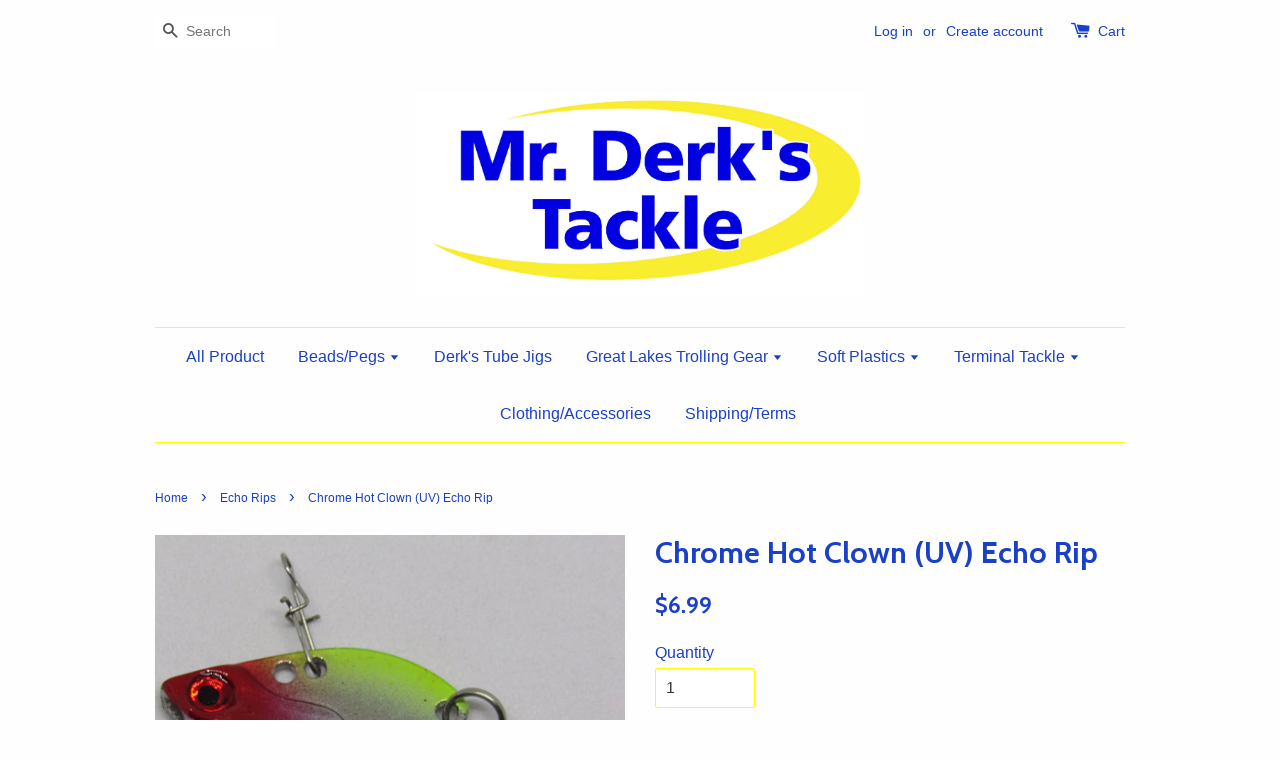

--- FILE ---
content_type: text/javascript
request_url: https://www.mrderkstackle.com/cdn/shop/t/1/assets/sealapps_email_config.js?v=136218383419054340931676728497
body_size: -545
content:
const apiBaseUrl="https://emailnoticeapi.sealapps.com/",isDebug=!1;
//# sourceMappingURL=/cdn/shop/t/1/assets/sealapps_email_config.js.map?v=136218383419054340931676728497
